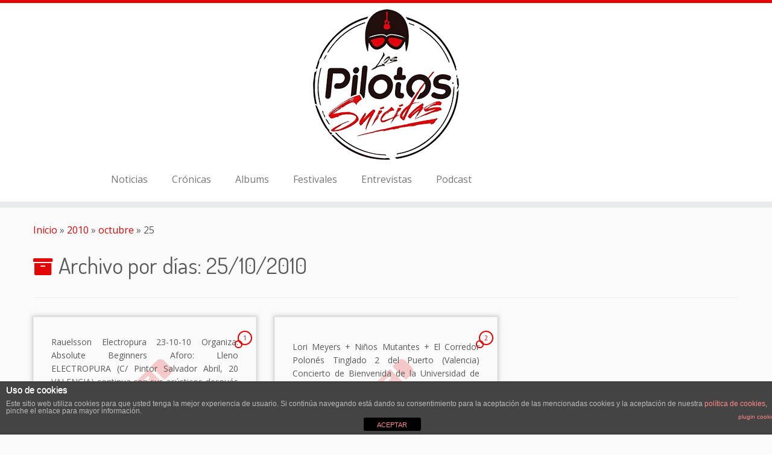

--- FILE ---
content_type: text/html; charset=UTF-8
request_url: http://www.clubdelospilotossuicidas.com/2010/10/25/
body_size: 11313
content:
<!DOCTYPE html>
<!--[if IE 7]>
<html class="ie ie7 no-js" lang="es">
<![endif]-->
<!--[if IE 8]>
<html class="ie ie8 no-js" lang="es">
<![endif]-->
<!--[if !(IE 7) | !(IE 8)  ]><!-->
<html class="no-js" lang="es">
<!--<![endif]-->
	<head>
		<meta charset="UTF-8" />
		<meta http-equiv="X-UA-Compatible" content="IE=EDGE" />
        		<meta name="viewport" content="width=device-width, initial-scale=1.0" />
        <link rel="profile"  href="https://gmpg.org/xfn/11" />
		<link rel="pingback" href="http://www.clubdelospilotossuicidas.com/xmlrpc.php" />
		<!-- html5shiv for IE8 and less  -->
		<!--[if lt IE 9]>
			<script src="http://www.clubdelospilotossuicidas.com/wp-content/themes/customizr/assets/front/js/libs/html5.js"></script>
		<![endif]-->
		<script>(function(html){html.className = html.className.replace(/\bno-js\b/,'js')})(document.documentElement);</script>
<title>25/10/2010 &#8211; El Club de los Pilotos Suicidas</title>
<meta name='robots' content='max-image-preview:large' />
<link rel='dns-prefetch' href='//fonts.googleapis.com' />
<link rel="alternate" type="application/rss+xml" title="El Club de los Pilotos Suicidas &raquo; Feed" href="http://www.clubdelospilotossuicidas.com/feed/" />
<link rel="alternate" type="application/rss+xml" title="El Club de los Pilotos Suicidas &raquo; Feed de los comentarios" href="http://www.clubdelospilotossuicidas.com/comments/feed/" />
<script type="text/javascript">
window._wpemojiSettings = {"baseUrl":"https:\/\/s.w.org\/images\/core\/emoji\/14.0.0\/72x72\/","ext":".png","svgUrl":"https:\/\/s.w.org\/images\/core\/emoji\/14.0.0\/svg\/","svgExt":".svg","source":{"concatemoji":"http:\/\/www.clubdelospilotossuicidas.com\/wp-includes\/js\/wp-emoji-release.min.js?ver=6.2.8"}};
/*! This file is auto-generated */
!function(e,a,t){var n,r,o,i=a.createElement("canvas"),p=i.getContext&&i.getContext("2d");function s(e,t){p.clearRect(0,0,i.width,i.height),p.fillText(e,0,0);e=i.toDataURL();return p.clearRect(0,0,i.width,i.height),p.fillText(t,0,0),e===i.toDataURL()}function c(e){var t=a.createElement("script");t.src=e,t.defer=t.type="text/javascript",a.getElementsByTagName("head")[0].appendChild(t)}for(o=Array("flag","emoji"),t.supports={everything:!0,everythingExceptFlag:!0},r=0;r<o.length;r++)t.supports[o[r]]=function(e){if(p&&p.fillText)switch(p.textBaseline="top",p.font="600 32px Arial",e){case"flag":return s("\ud83c\udff3\ufe0f\u200d\u26a7\ufe0f","\ud83c\udff3\ufe0f\u200b\u26a7\ufe0f")?!1:!s("\ud83c\uddfa\ud83c\uddf3","\ud83c\uddfa\u200b\ud83c\uddf3")&&!s("\ud83c\udff4\udb40\udc67\udb40\udc62\udb40\udc65\udb40\udc6e\udb40\udc67\udb40\udc7f","\ud83c\udff4\u200b\udb40\udc67\u200b\udb40\udc62\u200b\udb40\udc65\u200b\udb40\udc6e\u200b\udb40\udc67\u200b\udb40\udc7f");case"emoji":return!s("\ud83e\udef1\ud83c\udffb\u200d\ud83e\udef2\ud83c\udfff","\ud83e\udef1\ud83c\udffb\u200b\ud83e\udef2\ud83c\udfff")}return!1}(o[r]),t.supports.everything=t.supports.everything&&t.supports[o[r]],"flag"!==o[r]&&(t.supports.everythingExceptFlag=t.supports.everythingExceptFlag&&t.supports[o[r]]);t.supports.everythingExceptFlag=t.supports.everythingExceptFlag&&!t.supports.flag,t.DOMReady=!1,t.readyCallback=function(){t.DOMReady=!0},t.supports.everything||(n=function(){t.readyCallback()},a.addEventListener?(a.addEventListener("DOMContentLoaded",n,!1),e.addEventListener("load",n,!1)):(e.attachEvent("onload",n),a.attachEvent("onreadystatechange",function(){"complete"===a.readyState&&t.readyCallback()})),(e=t.source||{}).concatemoji?c(e.concatemoji):e.wpemoji&&e.twemoji&&(c(e.twemoji),c(e.wpemoji)))}(window,document,window._wpemojiSettings);
</script>
<style type="text/css">
img.wp-smiley,
img.emoji {
	display: inline !important;
	border: none !important;
	box-shadow: none !important;
	height: 1em !important;
	width: 1em !important;
	margin: 0 0.07em !important;
	vertical-align: -0.1em !important;
	background: none !important;
	padding: 0 !important;
}
</style>
	<link rel='stylesheet' id='ai1ec_style-css' href='//www.clubdelospilotossuicidas.com/wp-content/plugins/all-in-one-event-calendar/cache/a7bfa035_ai1ec_parsed_css.css?ver=2.5.38' type='text/css' media='all' />
<link rel='stylesheet' id='tc-gfonts-css' href='//fonts.googleapis.com/css?family=Dosis:400%7COpen+Sans' type='text/css' media='all' />
<link rel='stylesheet' id='wp-block-library-css' href='http://www.clubdelospilotossuicidas.com/wp-includes/css/dist/block-library/style.min.css?ver=6.2.8' type='text/css' media='all' />
<link rel='stylesheet' id='classic-theme-styles-css' href='http://www.clubdelospilotossuicidas.com/wp-includes/css/classic-themes.min.css?ver=6.2.8' type='text/css' media='all' />
<style id='global-styles-inline-css' type='text/css'>
body{--wp--preset--color--black: #000000;--wp--preset--color--cyan-bluish-gray: #abb8c3;--wp--preset--color--white: #ffffff;--wp--preset--color--pale-pink: #f78da7;--wp--preset--color--vivid-red: #cf2e2e;--wp--preset--color--luminous-vivid-orange: #ff6900;--wp--preset--color--luminous-vivid-amber: #fcb900;--wp--preset--color--light-green-cyan: #7bdcb5;--wp--preset--color--vivid-green-cyan: #00d084;--wp--preset--color--pale-cyan-blue: #8ed1fc;--wp--preset--color--vivid-cyan-blue: #0693e3;--wp--preset--color--vivid-purple: #9b51e0;--wp--preset--gradient--vivid-cyan-blue-to-vivid-purple: linear-gradient(135deg,rgba(6,147,227,1) 0%,rgb(155,81,224) 100%);--wp--preset--gradient--light-green-cyan-to-vivid-green-cyan: linear-gradient(135deg,rgb(122,220,180) 0%,rgb(0,208,130) 100%);--wp--preset--gradient--luminous-vivid-amber-to-luminous-vivid-orange: linear-gradient(135deg,rgba(252,185,0,1) 0%,rgba(255,105,0,1) 100%);--wp--preset--gradient--luminous-vivid-orange-to-vivid-red: linear-gradient(135deg,rgba(255,105,0,1) 0%,rgb(207,46,46) 100%);--wp--preset--gradient--very-light-gray-to-cyan-bluish-gray: linear-gradient(135deg,rgb(238,238,238) 0%,rgb(169,184,195) 100%);--wp--preset--gradient--cool-to-warm-spectrum: linear-gradient(135deg,rgb(74,234,220) 0%,rgb(151,120,209) 20%,rgb(207,42,186) 40%,rgb(238,44,130) 60%,rgb(251,105,98) 80%,rgb(254,248,76) 100%);--wp--preset--gradient--blush-light-purple: linear-gradient(135deg,rgb(255,206,236) 0%,rgb(152,150,240) 100%);--wp--preset--gradient--blush-bordeaux: linear-gradient(135deg,rgb(254,205,165) 0%,rgb(254,45,45) 50%,rgb(107,0,62) 100%);--wp--preset--gradient--luminous-dusk: linear-gradient(135deg,rgb(255,203,112) 0%,rgb(199,81,192) 50%,rgb(65,88,208) 100%);--wp--preset--gradient--pale-ocean: linear-gradient(135deg,rgb(255,245,203) 0%,rgb(182,227,212) 50%,rgb(51,167,181) 100%);--wp--preset--gradient--electric-grass: linear-gradient(135deg,rgb(202,248,128) 0%,rgb(113,206,126) 100%);--wp--preset--gradient--midnight: linear-gradient(135deg,rgb(2,3,129) 0%,rgb(40,116,252) 100%);--wp--preset--duotone--dark-grayscale: url('#wp-duotone-dark-grayscale');--wp--preset--duotone--grayscale: url('#wp-duotone-grayscale');--wp--preset--duotone--purple-yellow: url('#wp-duotone-purple-yellow');--wp--preset--duotone--blue-red: url('#wp-duotone-blue-red');--wp--preset--duotone--midnight: url('#wp-duotone-midnight');--wp--preset--duotone--magenta-yellow: url('#wp-duotone-magenta-yellow');--wp--preset--duotone--purple-green: url('#wp-duotone-purple-green');--wp--preset--duotone--blue-orange: url('#wp-duotone-blue-orange');--wp--preset--font-size--small: 13px;--wp--preset--font-size--medium: 20px;--wp--preset--font-size--large: 36px;--wp--preset--font-size--x-large: 42px;--wp--preset--spacing--20: 0.44rem;--wp--preset--spacing--30: 0.67rem;--wp--preset--spacing--40: 1rem;--wp--preset--spacing--50: 1.5rem;--wp--preset--spacing--60: 2.25rem;--wp--preset--spacing--70: 3.38rem;--wp--preset--spacing--80: 5.06rem;--wp--preset--shadow--natural: 6px 6px 9px rgba(0, 0, 0, 0.2);--wp--preset--shadow--deep: 12px 12px 50px rgba(0, 0, 0, 0.4);--wp--preset--shadow--sharp: 6px 6px 0px rgba(0, 0, 0, 0.2);--wp--preset--shadow--outlined: 6px 6px 0px -3px rgba(255, 255, 255, 1), 6px 6px rgba(0, 0, 0, 1);--wp--preset--shadow--crisp: 6px 6px 0px rgba(0, 0, 0, 1);}:where(.is-layout-flex){gap: 0.5em;}body .is-layout-flow > .alignleft{float: left;margin-inline-start: 0;margin-inline-end: 2em;}body .is-layout-flow > .alignright{float: right;margin-inline-start: 2em;margin-inline-end: 0;}body .is-layout-flow > .aligncenter{margin-left: auto !important;margin-right: auto !important;}body .is-layout-constrained > .alignleft{float: left;margin-inline-start: 0;margin-inline-end: 2em;}body .is-layout-constrained > .alignright{float: right;margin-inline-start: 2em;margin-inline-end: 0;}body .is-layout-constrained > .aligncenter{margin-left: auto !important;margin-right: auto !important;}body .is-layout-constrained > :where(:not(.alignleft):not(.alignright):not(.alignfull)){max-width: var(--wp--style--global--content-size);margin-left: auto !important;margin-right: auto !important;}body .is-layout-constrained > .alignwide{max-width: var(--wp--style--global--wide-size);}body .is-layout-flex{display: flex;}body .is-layout-flex{flex-wrap: wrap;align-items: center;}body .is-layout-flex > *{margin: 0;}:where(.wp-block-columns.is-layout-flex){gap: 2em;}.has-black-color{color: var(--wp--preset--color--black) !important;}.has-cyan-bluish-gray-color{color: var(--wp--preset--color--cyan-bluish-gray) !important;}.has-white-color{color: var(--wp--preset--color--white) !important;}.has-pale-pink-color{color: var(--wp--preset--color--pale-pink) !important;}.has-vivid-red-color{color: var(--wp--preset--color--vivid-red) !important;}.has-luminous-vivid-orange-color{color: var(--wp--preset--color--luminous-vivid-orange) !important;}.has-luminous-vivid-amber-color{color: var(--wp--preset--color--luminous-vivid-amber) !important;}.has-light-green-cyan-color{color: var(--wp--preset--color--light-green-cyan) !important;}.has-vivid-green-cyan-color{color: var(--wp--preset--color--vivid-green-cyan) !important;}.has-pale-cyan-blue-color{color: var(--wp--preset--color--pale-cyan-blue) !important;}.has-vivid-cyan-blue-color{color: var(--wp--preset--color--vivid-cyan-blue) !important;}.has-vivid-purple-color{color: var(--wp--preset--color--vivid-purple) !important;}.has-black-background-color{background-color: var(--wp--preset--color--black) !important;}.has-cyan-bluish-gray-background-color{background-color: var(--wp--preset--color--cyan-bluish-gray) !important;}.has-white-background-color{background-color: var(--wp--preset--color--white) !important;}.has-pale-pink-background-color{background-color: var(--wp--preset--color--pale-pink) !important;}.has-vivid-red-background-color{background-color: var(--wp--preset--color--vivid-red) !important;}.has-luminous-vivid-orange-background-color{background-color: var(--wp--preset--color--luminous-vivid-orange) !important;}.has-luminous-vivid-amber-background-color{background-color: var(--wp--preset--color--luminous-vivid-amber) !important;}.has-light-green-cyan-background-color{background-color: var(--wp--preset--color--light-green-cyan) !important;}.has-vivid-green-cyan-background-color{background-color: var(--wp--preset--color--vivid-green-cyan) !important;}.has-pale-cyan-blue-background-color{background-color: var(--wp--preset--color--pale-cyan-blue) !important;}.has-vivid-cyan-blue-background-color{background-color: var(--wp--preset--color--vivid-cyan-blue) !important;}.has-vivid-purple-background-color{background-color: var(--wp--preset--color--vivid-purple) !important;}.has-black-border-color{border-color: var(--wp--preset--color--black) !important;}.has-cyan-bluish-gray-border-color{border-color: var(--wp--preset--color--cyan-bluish-gray) !important;}.has-white-border-color{border-color: var(--wp--preset--color--white) !important;}.has-pale-pink-border-color{border-color: var(--wp--preset--color--pale-pink) !important;}.has-vivid-red-border-color{border-color: var(--wp--preset--color--vivid-red) !important;}.has-luminous-vivid-orange-border-color{border-color: var(--wp--preset--color--luminous-vivid-orange) !important;}.has-luminous-vivid-amber-border-color{border-color: var(--wp--preset--color--luminous-vivid-amber) !important;}.has-light-green-cyan-border-color{border-color: var(--wp--preset--color--light-green-cyan) !important;}.has-vivid-green-cyan-border-color{border-color: var(--wp--preset--color--vivid-green-cyan) !important;}.has-pale-cyan-blue-border-color{border-color: var(--wp--preset--color--pale-cyan-blue) !important;}.has-vivid-cyan-blue-border-color{border-color: var(--wp--preset--color--vivid-cyan-blue) !important;}.has-vivid-purple-border-color{border-color: var(--wp--preset--color--vivid-purple) !important;}.has-vivid-cyan-blue-to-vivid-purple-gradient-background{background: var(--wp--preset--gradient--vivid-cyan-blue-to-vivid-purple) !important;}.has-light-green-cyan-to-vivid-green-cyan-gradient-background{background: var(--wp--preset--gradient--light-green-cyan-to-vivid-green-cyan) !important;}.has-luminous-vivid-amber-to-luminous-vivid-orange-gradient-background{background: var(--wp--preset--gradient--luminous-vivid-amber-to-luminous-vivid-orange) !important;}.has-luminous-vivid-orange-to-vivid-red-gradient-background{background: var(--wp--preset--gradient--luminous-vivid-orange-to-vivid-red) !important;}.has-very-light-gray-to-cyan-bluish-gray-gradient-background{background: var(--wp--preset--gradient--very-light-gray-to-cyan-bluish-gray) !important;}.has-cool-to-warm-spectrum-gradient-background{background: var(--wp--preset--gradient--cool-to-warm-spectrum) !important;}.has-blush-light-purple-gradient-background{background: var(--wp--preset--gradient--blush-light-purple) !important;}.has-blush-bordeaux-gradient-background{background: var(--wp--preset--gradient--blush-bordeaux) !important;}.has-luminous-dusk-gradient-background{background: var(--wp--preset--gradient--luminous-dusk) !important;}.has-pale-ocean-gradient-background{background: var(--wp--preset--gradient--pale-ocean) !important;}.has-electric-grass-gradient-background{background: var(--wp--preset--gradient--electric-grass) !important;}.has-midnight-gradient-background{background: var(--wp--preset--gradient--midnight) !important;}.has-small-font-size{font-size: var(--wp--preset--font-size--small) !important;}.has-medium-font-size{font-size: var(--wp--preset--font-size--medium) !important;}.has-large-font-size{font-size: var(--wp--preset--font-size--large) !important;}.has-x-large-font-size{font-size: var(--wp--preset--font-size--x-large) !important;}
.wp-block-navigation a:where(:not(.wp-element-button)){color: inherit;}
:where(.wp-block-columns.is-layout-flex){gap: 2em;}
.wp-block-pullquote{font-size: 1.5em;line-height: 1.6;}
</style>
<link rel='stylesheet' id='front-estilos-css' href='http://www.clubdelospilotossuicidas.com/wp-content/plugins/asesor-cookies-para-la-ley-en-espana/html/front/estilos.css?ver=6.2.8' type='text/css' media='all' />
<link rel='stylesheet' id='wpt-twitter-feed-css' href='http://www.clubdelospilotossuicidas.com/wp-content/plugins/wp-to-twitter/css/twitter-feed.css?ver=6.2.8' type='text/css' media='all' />
<link rel='stylesheet' id='customizr-fa-css' href='http://www.clubdelospilotossuicidas.com/wp-content/themes/customizr/assets/shared/fonts/fa/css/fontawesome-all.min.css?ver=4.1.37' type='text/css' media='all' />
<link rel='stylesheet' id='customizr-common-css' href='http://www.clubdelospilotossuicidas.com/wp-content/themes/customizr/inc/assets/css/tc_common.min.css?ver=4.1.37' type='text/css' media='all' />
<link rel='stylesheet' id='customizr-skin-css' href='http://www.clubdelospilotossuicidas.com/wp-content/themes/customizr/inc/assets/css/red.min.css?ver=4.1.37' type='text/css' media='all' />
<style id='customizr-skin-inline-css' type='text/css'>

                  .site-title,.site-description,h1,h2,h3,.tc-dropcap {
                    font-family : 'Dosis';
                    font-weight : 400;
                  }

                  body,.navbar .nav>li>a {
                    font-family : 'Open Sans';
                    font-weight : inherit;
                  }

            body,.navbar .nav>li>a {
              font-size : 16px;
              line-height : 1.6em;
            }

          .tc-dropcap {
            color: #e10707;
            float: left;
            font-size: 75px;
            line-height: 75px;
            padding-right: 8px;
            padding-left: 3px;
          }

          .skin-shadow .tc-dropcap {
            color: #e10707;
            text-shadow: #970505 -1px 0, #970505 0 -1px, #970505 0 1px, #970505 -1px -2px;
          }

          .simple-black .tc-dropcap {
            color: #444;
          }
table { border-collapse: separate; }
                           body table { border-collapse: collapse; }
                          
.social-links .social-icon:before { content: none } 
.sticky-enabled .tc-shrink-on .site-logo img {
    					height:30px!important;width:auto!important
    				}

    				.sticky-enabled .tc-shrink-on .brand .site-title {
    					font-size:0.6em;opacity:0.8;line-height:1.2em
    				}

.tc-rectangular-thumb {
        max-height: 250px;
        height :250px
      }


      .carousel .czr-item {
        line-height: 350px;
        min-height:350px;
        max-height:350px;
      }
      .tc-slider-loader-wrapper {
        line-height: 350px;
        height:350px;
      }
      .carousel .tc-slider-controls {
        line-height: 350px;
        max-height:350px;
      }

        @media (max-width: 1200px) {
          .carousel .czr-item {
            line-height: 269.5px;
            max-height:269.5px;
            min-height:269.5px;
          }
          .czr-item .carousel-caption {
            max-height: 234.5px;
            overflow: hidden;
          }
          .carousel .tc-slider-loader-wrapper {
            line-height: 269.5px;
            height:269.5px;
          }
        }

        @media (max-width: 979px) {
          .carousel .czr-item {
            line-height: 216.3px;
            max-height:216.3px;
            min-height:216.3px;
          }
          .czr-item .carousel-caption {
            max-height: 181.3px;
            overflow: hidden;
          }
          .carousel .tc-slider-loader-wrapper {
            line-height: 216.3px;
            height:216.3px;
          }
        }

        @media (max-width: 480px) {
          .carousel .czr-item {
            line-height: 133px;
            max-height:133px;
            min-height:133px;
          }
          .czr-item .carousel-caption {
            max-height: 98px;
            overflow: hidden;
          }
          .carousel .tc-slider-loader-wrapper {
            line-height: 133px;
            height:133px;
          }
        }

        @media (max-width: 320px) {
          .carousel .czr-item {
            line-height: 98px;
            max-height:98px;
            min-height:98px;
          }
          .czr-item .carousel-caption {
            max-height: 63px;
            overflow: hidden;
          }
          .carousel .tc-slider-loader-wrapper {
            line-height: 98px;
            height:98px;
          }
        }

#tc-push-footer { display: none; visibility: hidden; }
         .tc-sticky-footer #tc-push-footer.sticky-footer-enabled { display: block; }
        


              @media (min-width: 1200px) {
              .tc-post-list-grid article .entry-title {font-size:24px;line-height:38px;}
              .tc-post-list-grid .tc-g-cont {font-size:14px;line-height:22px;}
          }
            
              @media (max-width: 1199px) and (min-width: 980px) {
              .tc-post-list-grid article .entry-title {font-size:20px;line-height:31px;}
              .tc-post-list-grid .tc-g-cont {font-size:13px;line-height:20px;}
          }
            
              @media (max-width: 979px) and (min-width: 768px) {
              .tc-post-list-grid article .entry-title {font-size:18px;line-height:27px;}
              .tc-post-list-grid .tc-g-cont {font-size:12px;line-height:19px;}
          }
            
              @media (max-width: 767px) {
              .tc-post-list-grid article .entry-title {font-size:24px;line-height:38px;}
              .tc-post-list-grid .tc-g-cont {font-size:14px;line-height:22px;}
          }
            
              @media (max-width: 480px) {
              .tc-post-list-grid article .entry-title {font-size:20px;line-height:31px;}
              .tc-post-list-grid .tc-g-cont {font-size:13px;line-height:20px;}
          }
            

            .grid-cols-3 figure {
                  height:225px;
                  max-height:225px;
                  line-height:225px;
            }
.tc-grid-border .tc-grid { border-bottom: none }
.tc-grid-border .grid__item { border-bottom: 3px solid #e10707}

</style>
<link rel='stylesheet' id='customizr-style-css' href='http://www.clubdelospilotossuicidas.com/wp-content/themes/customizr/style.css?ver=4.1.37' type='text/css' media='all' />
<link rel='stylesheet' id='fancyboxcss-css' href='http://www.clubdelospilotossuicidas.com/wp-content/themes/customizr/assets/front/js/libs/fancybox/jquery.fancybox-1.3.4.min.css?ver=6.2.8' type='text/css' media='all' />
<link rel='stylesheet' id='slickr-flickr-css' href='http://www.clubdelospilotossuicidas.com/wp-content/plugins/slickr-flickr/styles/public.css?ver=2.6' type='text/css' media='all' />
<link rel='stylesheet' id='slickr-flickr-lightbox-css' href='http://www.clubdelospilotossuicidas.com/wp-content/plugins/slickr-flickr/styles/lightGallery.css?ver=1.0' type='text/css' media='all' />
<link rel='stylesheet' id='dashicons-css' href='http://www.clubdelospilotossuicidas.com/wp-includes/css/dashicons.min.css?ver=6.2.8' type='text/css' media='all' />
<link rel='stylesheet' id='thickbox-css' href='http://www.clubdelospilotossuicidas.com/wp-includes/js/thickbox/thickbox.css?ver=6.2.8' type='text/css' media='all' />
<link rel='stylesheet' id='galleria-classic-css' href='http://www.clubdelospilotossuicidas.com/wp-content/plugins/slickr-flickr/galleria/themes/classic/galleria.classic.css?ver=1.5.7' type='text/css' media='all' />
<link rel='stylesheet' id='youtube-channel-gallery-css' href='http://www.clubdelospilotossuicidas.com/wp-content/plugins/youtube-channel-gallery/styles.css?ver=6.2.8' type='text/css' media='all' />
<link rel='stylesheet' id='jquery.magnific-popup-css' href='http://www.clubdelospilotossuicidas.com/wp-content/plugins/youtube-channel-gallery/magnific-popup.css?ver=6.2.8' type='text/css' media='all' />
<link rel='stylesheet' id='podpress_frontend_styles-css' href='http://www.clubdelospilotossuicidas.com/wp-content/plugins/podpress/style/podpress.css?ver=6.2.8' type='text/css' media='all' />
<script type="text/javascript">
//<![CDATA[
var podpressL10 = {
	openblogagain : 'back to:',
	theblog : 'the blog',
	close : 'close',
	playbutton : 'Play &gt;'
}
//]]>
</script>
<script type="text/javascript" src="http://www.clubdelospilotossuicidas.com/wp-content/plugins/podpress/players/1pixelout/1pixelout_audio-player.js"></script>
<script type="text/javascript">//<![CDATA[
	var podPressPlayerFile = "1pixelout_player.swf";
	var podPressPopupPlayerOpt = new Object();
	podPressPopupPlayerOpt["bg"] = "F8F8F8";
	podPressPopupPlayerOpt["leftbg"] = "EEEEEE";
	podPressPopupPlayerOpt["rightbg"] = "CCCCCC";
	podPressPopupPlayerOpt["rightbghover"] = "999999";
	podPressPopupPlayerOpt["lefticon"] = "666666";
	podPressPopupPlayerOpt["righticon"] = "666666";
	podPressPopupPlayerOpt["righticonhover"] = "FFFFFF";
	podPressPopupPlayerOpt["text"] = "666666";
	podPressPopupPlayerOpt["slider"] = "666666";
	podPressPopupPlayerOpt["track"] = "FFFFFF";
	podPressPopupPlayerOpt["loader"] = "E69520";
	podPressPopupPlayerOpt["border"] = "666666";
	podPressPopupPlayerOpt["volslider"] = "666666";
	podPressPopupPlayerOpt["voltrack"] = "FFFFFF";
	podPressPopupPlayerOpt["tracker"] = "DDDDDD";
	podPressPopupPlayerOpt["skip"] = "666666";
	podPressPopupPlayerOpt["initialvolume"] = "70";
	podPressPopupPlayerOpt["buffer"] = "5";
	podPressPopupPlayerOpt["checkpolicy"] = "no";
	podPressPopupPlayerOpt["animation"] = "yes";
	podPressPopupPlayerOpt["remaining"] = "no";
	podpressAudioPlayer.setup("http://www.clubdelospilotossuicidas.com/wp-content/plugins/podpress/players/1pixelout/" + podPressPlayerFile, {bg:"F8F8F8", leftbg:"EEEEEE", rightbg:"CCCCCC", rightbghover:"999999", lefticon:"666666", righticon:"666666", righticonhover:"FFFFFF", text:"666666", slider:"666666", track:"FFFFFF", loader:"E69520", border:"666666", volslider:"666666", voltrack:"FFFFFF", tracker:"DDDDDD", skip:"666666", initialvolume:"70", buffer:"5", checkpolicy:"no", animation:"yes", remaining:"no",  pagebg:"FFFFFF", transparentpagebg:"yes", encode: "no"} );
//]]></script>
<script type="text/javascript">//<![CDATA[
var podPressBlogURL = "http://www.clubdelospilotossuicidas.com/";
var podPressBackendURL = "http://www.clubdelospilotossuicidas.com/wp-content/plugins/podpress/";
var podPressDefaultPreviewImage = "http://www.clubdelospilotossuicidas.com/wp-content/plugins/podpress/images/vpreview_center.png";
var podPressMP3PlayerWrapper = false;
var podPress_cortado_signed = false;
var podPressOverwriteTitleandArtist = false;
var podPressHTML5 = true;
var podPressHTML5_showplayersdirectly = false;
var podPressText_PlayNow = "Play Now";
var podPressText_HidePlayer = "Hide Player";
//]]></script>
<script type='text/javascript' id="nb-jquery" src='http://www.clubdelospilotossuicidas.com/wp-includes/js/jquery/jquery.min.js?ver=3.6.4' id='jquery-core-js'></script>
<script type='text/javascript' src='http://www.clubdelospilotossuicidas.com/wp-includes/js/jquery/jquery-migrate.min.js?ver=3.4.0' id='jquery-migrate-js'></script>
<script type='text/javascript' id='front-principal-js-extra'>
/* <![CDATA[ */
var cdp_cookies_info = {"url_plugin":"http:\/\/www.clubdelospilotossuicidas.com\/wp-content\/plugins\/asesor-cookies-para-la-ley-en-espana\/plugin.php","url_admin_ajax":"http:\/\/www.clubdelospilotossuicidas.com\/wp-admin\/admin-ajax.php"};
/* ]]> */
</script>
<script type='text/javascript' src='http://www.clubdelospilotossuicidas.com/wp-content/plugins/asesor-cookies-para-la-ley-en-espana/html/front/principal.js?ver=6.2.8' id='front-principal-js'></script>
<script type='text/javascript' src='http://www.clubdelospilotossuicidas.com/wp-content/themes/customizr/assets/front/js/libs/modernizr.min.js?ver=4.1.37' id='modernizr-js'></script>
<script type='text/javascript' src='http://www.clubdelospilotossuicidas.com/wp-content/themes/customizr/assets/front/js/libs/fancybox/jquery.fancybox-1.3.4.min.js?ver=4.1.37' id='tc-fancybox-js'></script>
<script type='text/javascript' id='tc-scripts-js-extra'>
/* <![CDATA[ */
var TCParams = {"_disabled":[],"FancyBoxState":"1","FancyBoxAutoscale":"1","SliderName":"","SliderDelay":"","SliderHover":"1","centerSliderImg":"1","SmoothScroll":{"Enabled":true,"Options":{"touchpadSupport":false}},"anchorSmoothScroll":"easeOutExpo","anchorSmoothScrollExclude":{"simple":["[class*=edd]",".tc-carousel-control",".carousel-control","[data-toggle=\"modal\"]","[data-toggle=\"dropdown\"]","[data-toggle=\"tooltip\"]","[data-toggle=\"popover\"]","[data-toggle=\"collapse\"]","[data-toggle=\"tab\"]","[data-toggle=\"pill\"]","[class*=upme]","[class*=um-]"],"deep":{"classes":[],"ids":[]}},"ReorderBlocks":"1","centerAllImg":"1","HasComments":"1","LeftSidebarClass":".span3.left.tc-sidebar","RightSidebarClass":".span3.right.tc-sidebar","LoadModernizr":"1","stickyCustomOffset":{"_initial":0,"_scrolling":0,"options":{"_static":true,"_element":""}},"stickyHeader":"1","dropdowntoViewport":"1","timerOnScrollAllBrowsers":"1","extLinksStyle":"1","extLinksTargetExt":"1","extLinksSkipSelectors":{"classes":["btn","button"],"ids":[]},"dropcapEnabled":"1","dropcapWhere":{"post":"1","page":""},"dropcapMinWords":"50","dropcapSkipSelectors":{"tags":["IMG","IFRAME","H1","H2","H3","H4","H5","H6","BLOCKQUOTE","UL","OL"],"classes":["btn","tc-placeholder-wrap"],"id":[]},"imgSmartLoadEnabled":"1","imgSmartLoadOpts":{"parentSelectors":[".article-container",".__before_main_wrapper",".widget-front"],"opts":{"excludeImg":[".tc-holder-img"]}},"imgSmartLoadsForSliders":"","goldenRatio":"1.618","gridGoldenRatioLimit":"300","isSecondMenuEnabled":"","secondMenuRespSet":"in-sn-before","isParallaxOn":"1","parallaxRatio":"0.55","pluginCompats":[],"adminAjaxUrl":"http:\/\/www.clubdelospilotossuicidas.com\/wp-admin\/admin-ajax.php","ajaxUrl":"http:\/\/www.clubdelospilotossuicidas.com\/?czrajax=1","frontNonce":{"id":"CZRFrontNonce","handle":"68895b4127"},"isDevMode":"","isModernStyle":"","i18n":{"Permanently dismiss":"Descargar permanentemente"},"frontNotifications":{"styleSwitcher":{"enabled":false,"content":"","dismissAction":"dismiss_style_switcher_note_front","ajaxUrl":"http:\/\/www.clubdelospilotossuicidas.com\/wp-admin\/admin-ajax.php"}}};
/* ]]> */
</script>
<script type='text/javascript' src='http://www.clubdelospilotossuicidas.com/wp-content/themes/customizr/inc/assets/js/tc-scripts.min.js?ver=4.1.37' id='tc-scripts-js'></script>
<script type='text/javascript' src='http://www.clubdelospilotossuicidas.com/wp-content/plugins/slickr-flickr/scripts/lightGallery.min.js?ver=1.0' id='slickr-flickr-lightbox-js'></script>
<script type='text/javascript' id='thickbox-js-extra'>
/* <![CDATA[ */
var thickboxL10n = {"next":"Siguiente >","prev":"< Anterior","image":"Imagen","of":"de","close":"Cerrar","noiframes":"Esta funci\u00f3n necesita frames integrados. Tienes los iframes desactivados o tu navegador no es compatible.","loadingAnimation":"http:\/\/www.clubdelospilotossuicidas.com\/wp-includes\/js\/thickbox\/loadingAnimation.gif"};
/* ]]> */
</script>
<script type='text/javascript' src='http://www.clubdelospilotossuicidas.com/wp-includes/js/thickbox/thickbox.js?ver=3.1-20121105' id='thickbox-js'></script>
<script type='text/javascript' src='http://www.clubdelospilotossuicidas.com/wp-content/plugins/slickr-flickr/galleria/galleria-1.5.7.min.js?ver=1.5.7' id='galleria-js'></script>
<script type='text/javascript' src='http://www.clubdelospilotossuicidas.com/wp-content/plugins/slickr-flickr/galleria/themes/classic/galleria.classic.min.js?ver=1.5.7' id='galleria-classic-js'></script>
<script type='text/javascript' src='http://www.clubdelospilotossuicidas.com/wp-content/plugins/slickr-flickr/scripts/responsiveslides.min.js?ver=1.54' id='rslides-js'></script>
<script type='text/javascript' src='http://www.clubdelospilotossuicidas.com/wp-content/plugins/slickr-flickr/scripts/public.js?ver=2.6' id='slickr-flickr-js'></script>
<script type='text/javascript' src='http://www.clubdelospilotossuicidas.com/wp-content/plugins/podpress/js/podpress.js?ver=6.2.8' id='podpress_frontend_script-js'></script>
<style type="text/css">img.nothumb{border:0;margin:0 0 0 2px !important;}</style>
<!-- Tweet This v1.8.3 b037 mode alpha zeta -->
<link rel="https://api.w.org/" href="http://www.clubdelospilotossuicidas.com/wp-json/" /><link rel="EditURI" type="application/rsd+xml" title="RSD" href="http://www.clubdelospilotossuicidas.com/xmlrpc.php?rsd" />
<link rel="wlwmanifest" type="application/wlwmanifest+xml" href="http://www.clubdelospilotossuicidas.com/wp-includes/wlwmanifest.xml" />
<meta name="generator" content="WordPress 6.2.8" />
<link rel='shortlink' href='https://is.gd/5FOsrI' />

<script type="text/javascript" src="http://www.clubdelospilotossuicidas.com/wp-content/plugins/si-captcha-for-wordpress/captcha/si_captcha.js?ver=1768882478"></script>
<!-- begin SI CAPTCHA Anti-Spam - login/register form style -->
<style type="text/css">
.si_captcha_small { width:175px; height:45px; padding-top:10px; padding-bottom:10px; }
.si_captcha_large { width:250px; height:60px; padding-top:10px; padding-bottom:10px; }
img#si_image_com { border-style:none; margin:0; padding-right:5px; float:left; }
img#si_image_reg { border-style:none; margin:0; padding-right:5px; float:left; }
img#si_image_log { border-style:none; margin:0; padding-right:5px; float:left; }
img#si_image_side_login { border-style:none; margin:0; padding-right:5px; float:left; }
img#si_image_checkout { border-style:none; margin:0; padding-right:5px; float:left; }
img#si_image_jetpack { border-style:none; margin:0; padding-right:5px; float:left; }
img#si_image_bbpress_topic { border-style:none; margin:0; padding-right:5px; float:left; }
.si_captcha_refresh { border-style:none; margin:0; vertical-align:bottom; }
div#si_captcha_input { display:block; padding-top:15px; padding-bottom:5px; }
label#si_captcha_code_label { margin:0; }
input#si_captcha_code_input { width:65px; }
p#si_captcha_code_p { clear: left; padding-top:10px; }
.si-captcha-jetpack-error { color:#DC3232; }
</style>
<!-- end SI CAPTCHA Anti-Spam - login/register form style -->
<link rel="icon" href="http://www.clubdelospilotossuicidas.com/wp-content/uploads/2016/05/cropped-logo-cuadrado-32x32.jpg" sizes="32x32" />
<link rel="icon" href="http://www.clubdelospilotossuicidas.com/wp-content/uploads/2016/05/cropped-logo-cuadrado-192x192.jpg" sizes="192x192" />
<link rel="apple-touch-icon" href="http://www.clubdelospilotossuicidas.com/wp-content/uploads/2016/05/cropped-logo-cuadrado-180x180.jpg" />
<meta name="msapplication-TileImage" content="http://www.clubdelospilotossuicidas.com/wp-content/uploads/2016/05/cropped-logo-cuadrado-270x270.jpg" />
	</head>
	
	<body class="nb-3-3-4 nimble-no-local-data-skp__date nimble-no-group-site-tmpl-skp__date_for_site_tmpl archive date wp-embed-responsive sek-hide-rc-badge tc-fade-hover-links skin-shadow tc-no-sidebar tc-center-images skin-red tc-sticky-header sticky-disabled tc-solid-color-on-scroll no-navbar tc-regular-menu tc-post-list-context tc-sticky-footer" >

    
    <div id="tc-page-wrap" class="">

  		
  	   	<header class="tc-header clearfix row-fluid tc-tagline-off tc-title-logo-on  tc-shrink-on tc-menu-on logo-centered tc-second-menu-in-sn-before-when-mobile" role="banner">
  			
        <div class="brand span3 pull-left">
        <a class="site-logo" href="http://www.clubdelospilotossuicidas.com/" aria-label="El Club de los Pilotos Suicidas | "><img src="http://www.clubdelospilotossuicidas.com/wp-content/uploads/2016/05/logo-transparente-250px.png" alt="Volver a la página principal" width="242" height="250"  data-no-retina class=" attachment-8655"/></a>        </div> <!-- brand span3 -->

              	<div class="navbar-wrapper clearfix span9 tc-submenu-fade tc-submenu-move tc-open-on-hover pull-menu-left">
        	<div class="navbar resp">
          		<div class="navbar-inner" role="navigation">
            		<div class="row-fluid">
              		<div class="nav-collapse collapse tc-hover-menu-wrapper"><div class="menu-menu-principal-container"><ul id="menu-menu-principal-2" class="nav tc-hover-menu"><li class="menu-item menu-item-type-taxonomy menu-item-object-category menu-item-8643"><a href="http://www.clubdelospilotossuicidas.com/categorias/noticias/">Noticias</a></li>
<li class="menu-item menu-item-type-taxonomy menu-item-object-category menu-item-8644"><a href="http://www.clubdelospilotossuicidas.com/categorias/conciertos/">Crónicas</a></li>
<li class="menu-item menu-item-type-taxonomy menu-item-object-category menu-item-8645"><a href="http://www.clubdelospilotossuicidas.com/categorias/albums/">Albums</a></li>
<li class="menu-item menu-item-type-taxonomy menu-item-object-category menu-item-8647"><a href="http://www.clubdelospilotossuicidas.com/categorias/festivales/">Festivales</a></li>
<li class="menu-item menu-item-type-taxonomy menu-item-object-category menu-item-8648"><a href="http://www.clubdelospilotossuicidas.com/categorias/entrevistas/">Entrevistas</a></li>
<li class="menu-item menu-item-type-taxonomy menu-item-object-category menu-item-8646"><a href="http://www.clubdelospilotossuicidas.com/categorias/sin-categoria/">Podcast</a></li>
</ul></div></div><div class="btn-toggle-nav pull-right"><button type="button" class="btn menu-btn" data-toggle="collapse" data-target=".nav-collapse" title="Abrir el menú" aria-label="Abrir el menú"><span class="icon-bar"></span><span class="icon-bar"></span><span class="icon-bar"></span> </button></div>          			</div><!-- /.row-fluid -->
          		</div><!-- /.navbar-inner -->
        	</div><!-- /.navbar resp -->
      	</div><!-- /.navbar-wrapper -->
    	  		</header>
  		<div id="tc-reset-margin-top" class="container-fluid" style="margin-top:103px"></div><div id="main-wrapper" class="container">

    <div class="tc-hot-crumble container" role="navigation"><div class="row"><div class="span12"><div class="breadcrumb-trail breadcrumbs"><span class="trail-begin"><a href="http://www.clubdelospilotossuicidas.com" title="El Club de los Pilotos Suicidas" rel="home" class="trail-begin">Inicio</a></span> <span class="sep">&raquo;</span> <a href="http://www.clubdelospilotossuicidas.com/2010/" title="2010">2010</a> <span class="sep">&raquo;</span> <a href="http://www.clubdelospilotossuicidas.com/2010/10/" title="octubre">octubre</a> <span class="sep">&raquo;</span> <span class="trail-end">25</span></div></div></div></div>
    <div class="container" role="main">
        <div class="row column-content-wrapper">

            
                <div id="content" class="span12 article-container grid-container tc-post-list-grid tc-grid-shadow tc-grid-border tc-gallery-style">

                            <header class="archive-header">
          <h1 class="format-icon">Archivo por días: <span>25/10/2010</span></h1><hr class="featurette-divider __before_loop">        </header>
        
                        
                                                                                    
                                <section class="row-fluid grid-cols-3">                                    <article id="post-364" class="tc-grid span4 grid-item post-364 post type-post status-publish format-standard hentry category-conciertos thumb-position-right">
                                        <div class="grid__item"><section class="tc-grid-post"><figure class="tc-grid-figure no-thumb"><div class="tc-grid-icon format-icon"></div>  <span class="comments-link"><a href="http://www.clubdelospilotossuicidas.com/2010/10/25/cronica-rauelsson-electropura-23-10-10/#tc-comment-title" title="1 Comentario(s) sobre Crónica Rauelsson, Electropura 23-10-10" data-disqus-identifier="javascript:this.page.identifier"><span class="tc-comment-bubble default-bubble">1 </span></a></span>              <figcaption class="tc-grid-excerpt mask">
                              <div class="entry-summary">
                <div class="tc-g-cont">Rauelsson Electropura 23-10-10 Organiza: Absolute Beginners Aforo: Lleno ELECTROPURA (C/ Pintor Salvador Abril, 20 VALENCIA) continua con sus acústicos después del gran éxito de la actuación de Maderita. Esta vez con el proyecto de Rául Pastor, castellonense afincado en Portland (Oregón, USA). Los que nos [&hellip;]</div>              </div>
          <a class="tc-grid-bg-link" href="http://www.clubdelospilotossuicidas.com/2010/10/25/cronica-rauelsson-electropura-23-10-10/" title="Crónica Rauelsson, Electropura 23-10-10"></a><span class="tc-grid-fade_expt"></span>              </figcaption>
            </figure></section>        <header class="entry-header">
          <h2 class="entry-title "><a href="http://www.clubdelospilotossuicidas.com/2010/10/25/cronica-rauelsson-electropura-23-10-10/" title="Enlaces permanentes a Crónica Rauelsson, Electropura 23-10-10" rel="bookmark">Crónica Rauelsson, Electropura 23-10-10</a></h2><div class="entry-meta"><a href="http://www.clubdelospilotossuicidas.com/2010/10/25/" title="10:19" rel="bookmark"><time class="entry-date updated" datetime="2010-10-25T10:19:00+02:00">25 Oct, 2010</time></a> &nbsp;en <a class="" href="http://www.clubdelospilotossuicidas.com/categorias/conciertos/" title="Ver todas las entradas en Crónicas"> Crónicas </a> <span class="by-author"> por <span class="author vcard author_name"><a class="url fn n" href="http://www.clubdelospilotossuicidas.com/author/los-pilotos-suicidas/" title="Ver todas las entradas de Los Pilotos Suicidas" rel="author">Los Pilotos Suicidas</a></span></span> </div>        </header>
        </div>                                    </article>
                                <hr class="featurette-divider __after_article">
                                                            
                                                                    <article id="post-5" class="tc-grid span4 grid-item post-5 post type-post status-publish format-standard hentry category-conciertos thumb-position-right">
                                        <div class="grid__item"><section class="tc-grid-post"><figure class="tc-grid-figure no-thumb"><div class="tc-grid-icon format-icon"></div>  <span class="comments-link"><a href="http://www.clubdelospilotossuicidas.com/2010/10/25/cronica-concert-de-benvinguda-de-la-universitat-de-valencia-21-10-10/#tc-comment-title" title="2 Comentario(s) sobre Crónica Concert de Benvinguda de la Universitat de València 21-10-10" data-disqus-identifier="javascript:this.page.identifier"><span class="tc-comment-bubble default-bubble">2 </span></a></span>              <figcaption class="tc-grid-excerpt mask">
                              <div class="entry-summary">
                <div class="tc-g-cont">Lori Meyers + Niños Mutantes + El Corredor Polonés Tinglado 2 del Puerto (Valencia) Concierto de Bienvenida de la Universidad de Valencia Aforo: 4.500 personas Tristes nos quedamos todos tras el abrupto final que sufrió el Concierto de Bienvenida que organiza todos los años la [&hellip;]</div>              </div>
          <a class="tc-grid-bg-link" href="http://www.clubdelospilotossuicidas.com/2010/10/25/cronica-concert-de-benvinguda-de-la-universitat-de-valencia-21-10-10/" title="Crónica Concert de Benvinguda de la Universitat de València 21-10-10"></a><span class="tc-grid-fade_expt"></span>              </figcaption>
            </figure></section>        <header class="entry-header">
          <h2 class="entry-title "><a href="http://www.clubdelospilotossuicidas.com/2010/10/25/cronica-concert-de-benvinguda-de-la-universitat-de-valencia-21-10-10/" title="Enlaces permanentes a Crónica Concert de Benvinguda de la Universitat de València 21-10-10" rel="bookmark">Crónica Concert de Benvinguda de la Universitat de València 21-10-10</a></h2><div class="entry-meta"><a href="http://www.clubdelospilotossuicidas.com/2010/10/25/" title="09:33" rel="bookmark"><time class="entry-date updated" datetime="2010-10-25T09:33:00+02:00">25 Oct, 2010</time></a> &nbsp;en <a class="" href="http://www.clubdelospilotossuicidas.com/categorias/conciertos/" title="Ver todas las entradas en Crónicas"> Crónicas </a> <span class="by-author"> por <span class="author vcard author_name"><a class="url fn n" href="http://www.clubdelospilotossuicidas.com/author/los-pilotos-suicidas/" title="Ver todas las entradas de Los Pilotos Suicidas" rel="author">Los Pilotos Suicidas</a></span></span> </div>        </header>
        </div>                                    </article>
                                <hr class="featurette-divider __after_article"></section><!--end section.row-fluid--><hr class="featurette-divider post-list-grid">
                            
                        
                    
        
        
                </div><!--.article-container -->

           
        </div><!--.row -->
    </div><!-- .container role: main -->

    <div id="tc-push-footer"></div>
</div><!-- //#main-wrapper -->

  		<!-- FOOTER -->
  		<footer id="footer" class="">
  		 					<div class="container footer-widgets ">
                    <div class="row widget-area" role="complementary">
												
							<div id="footer_one" class="span4">
																
										<aside id="search-13" class="widget widget_search"><form role="search" method="get" id="searchform" class="searchform" action="http://www.clubdelospilotossuicidas.com/">
				<div>
					<label class="screen-reader-text" for="s">Buscar:</label>
					<input type="text" value="" name="s" id="s" />
					<input type="submit" id="searchsubmit" value="Buscar" />
				</div>
			</form></aside>
																							</div><!-- .{$key}_widget_class -->

						
							<div id="footer_two" class="span4">
																															</div><!-- .{$key}_widget_class -->

						
							<div id="footer_three" class="span4">
																															</div><!-- .{$key}_widget_class -->

																	</div><!-- .row.widget-area -->
				</div><!--.footer-widgets -->
				    				 <div class="colophon">
			 	<div class="container">
			 		<div class="row-fluid">
					    <div class="span3 social-block pull-left"><span class="social-links"><a rel="nofollow" class="social-icon icon-feed"  title="Suscríbete a mi feed RSS" aria-label="Suscríbete a mi feed RSS" href="http://www.clubdelospilotossuicidas.com/feed/rss/"  target="_blank" ><i class="fas fa-rss"></i></a><a rel="nofollow" class="social-icon icon-mail"  title="Correo electrónico" aria-label="Correo electrónico" href="mailto:contacto@clubdelospilotossuicidas.com"  target="_blank" ><i class="fas fa-envelope"></i></a><a rel="nofollow" class="social-icon icon-twitter"  title="Sígueme en Twitter" aria-label="Sígueme en Twitter" href="https://twitter.com/pilotossuicidas"  target="_blank" ><i class="fab fa-twitter"></i></a><a rel="nofollow" class="social-icon icon-facebook"  title="Seguirme en Facebook" aria-label="Seguirme en Facebook" href="https://www.facebook.com/ElClubdelosPilotosSuicidas/"  target="_blank" ><i class="fab fa-facebook"></i></a><a rel="nofollow" class="social-icon icon-youtube"  title="Sígueme en Youtube" aria-label="Sígueme en Youtube" href="https://www.youtube.com/channel/UC6CFQ9BmQAxdXltu_LhMhiQ"  target="_blank" ><i class="fab fa-youtube"></i></a></span></div><div class="span6 credits"><p>&middot; <span class="tc-copyright-text">&copy; 2026</span> <a href="http://www.clubdelospilotossuicidas.com" title="El Club de los Pilotos Suicidas" rel="bookmark">El Club de los Pilotos Suicidas</a> &middot; <span class="tc-wp-powered-text">Creado con</span> <a class="icon-wordpress" target="_blank" href="https://wordpress.org" title="Creado con WordPress"></a> &middot; <span class="tc-credits-text">Diseñado con el <a class="czr-designer-link" href="https://presscustomizr.com/customizr" title="Tema Customizr">Tema Customizr</a> </span> &middot;</p></div>	      			</div><!-- .row-fluid -->
	      		</div><!-- .container -->
	      	</div><!-- .colophon -->
	    	  		</footer>
    </div><!-- //#tc-page-wrapper -->
		<!-- HTML del pié de página -->
<div class="cdp-cookies-alerta  cdp-solapa-ocultar cdp-cookies-textos-izq cdp-cookies-tema-gris">
	<div class="cdp-cookies-texto">
		<h4 style="font-size:15px !important;line-height:15px !important">Uso de cookies</h4><p style="font-size:12px !important;line-height:12px !important">Este sitio web utiliza cookies para que usted tenga la mejor experiencia de usuario. Si continúa navegando está dando su consentimiento para la aceptación de las mencionadas cookies y la aceptación de nuestra <a href="http://www.clubdelospilotossuicidas.com/politica-de-cookies/" style="font-size:12px !important;line-height:12px !important">política de cookies</a>, pinche el enlace para mayor información.<a href="http://wordpress.org/plugins/asesor-cookies-para-la-ley-en-espana/" class="cdp-cookies-boton-creditos" target="_blank">plugin cookies</a></p>
		<a href="javascript:;" class="cdp-cookies-boton-cerrar">ACEPTAR</a> 
	</div>
	<a class="cdp-cookies-solapa">Aviso de cookies</a>
</div>
 <div id="podPress_footer">Podcast powered by <a href="http://wordpress.org/extend/plugins/podpress/" title="podPress, a plugin for podcasting with WordPress">podPress v8.8.10.17</a></div><script type='text/javascript' src='http://www.clubdelospilotossuicidas.com/wp-includes/js/jquery/ui/core.min.js?ver=1.13.2' id='jquery-ui-core-js'></script>
<script type='text/javascript' src='http://www.clubdelospilotossuicidas.com/wp-includes/js/jquery/ui/effect.min.js?ver=1.13.2' id='jquery-effects-core-js'></script>
<div id="tc-footer-btt-wrapper" class="tc-btt-wrapper right"><i class="btt-arrow"></i></div>	</body>
	</html>